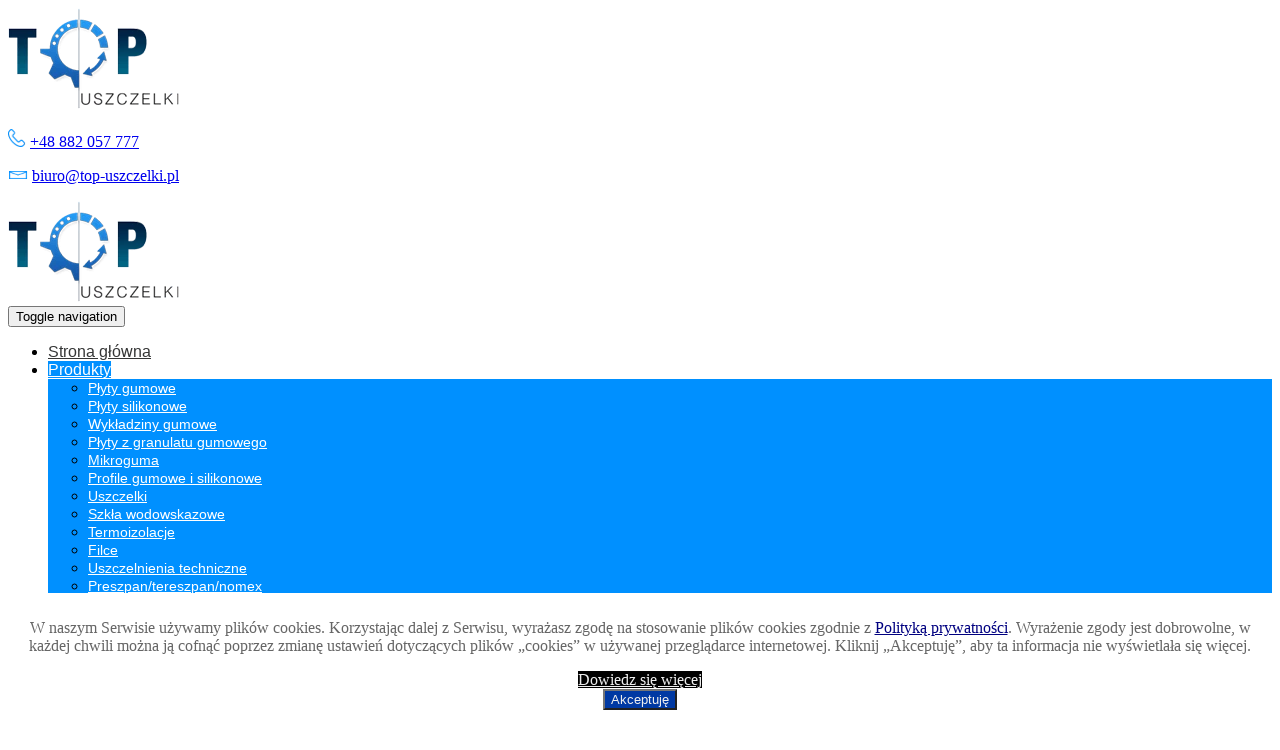

--- FILE ---
content_type: text/html; charset=utf-8
request_url: https://www.topuszczelki.com.pl/produkty/uszczelki-klingerytowe
body_size: 7548
content:
<!DOCTYPE html>
<html lang="pl-PL" itemscope itemtype="https://schema.org/WebPage">
<head>

<!-- Google Tag Manager JS V.1.0.2 from Tools for Joomla -->

<!-- End Google Tag Manager JS -->
<meta http-equiv="X-UA-Compatible" content="IE=edge">
<meta name="viewport" content="width=device-width, initial-scale=1">
<meta name="SKYPE_TOOLBAR" content="SKYPE_TOOLBAR_PARSER_COMPATIBLE">
<base href="https://www.topuszczelki.com.pl/produkty/uszczelki-klingerytowe" />
	<meta http-equiv="content-type" content="text/html; charset=utf-8" />
	<meta name="twitter:card" content="summary" />
	<meta name="twitter:title" content="Producent wyrobów z gumy i silikonu: firma TOP-uszczelki " />
	<meta name="twitter:description" content="Zapraszamy na stronę firmy TOP-uszczelki, cenionego producenta wyrobów z gumy i silikonu dla różnych gałęzi przemysłu, w tym uszczelek i płyt gumowych.  " />
	<meta name="twitter:image" content="https://www.topuszczelki.com.pl/images/design/logo.webp" />
	<meta property="og:title" content="Producent wyrobów z gumy i silikonu: firma TOP-uszczelki " />
	<meta property="og:image" content="https://www.topuszczelki.com.pl/images/design/logo.webp" />
	<meta property="og:url" content="https://www.topuszczelki.com.pl/" />
	<meta property="og:description" content="Zapraszamy na stronę firmy TOP-uszczelki, cenionego producenta wyrobów z gumy i silikonu dla różnych gałęzi przemysłu, w tym uszczelek i płyt gumowych.  " />
	<meta property="og:sitename" content="TOP-uszczelki - Producent wyrobów z gumy i silikonu" />
	<meta name="description" content="Jeśli poszukują Państwo uszczelek klingerytowych, zachęcamy do zapoznania się z ofertą naszej firmy. Gwarantujmy wysoką jakość i szybkie realizacje zleceń." />
	<title>Uszczelki klingerytowe | Uszczelki płaskie o wielu zastosowaniach</title>
	<link href="/images/design/favicon.ico" rel="shortcut icon" type="image/vnd.microsoft.icon" />
	<style type="text/css">
 .djc_item .djc_mainimage { margin-left: 4px; margin-bottom: 4px; }  .djc_item .djc_mainimage img { padding: 4px; }  .djc_item .djc_thumbnail { margin-left: 4px; margin-bottom: 4px; }  .djc_item .djc_thumbnail img {  padding: 4px;  }  .djc_item .djc_images {width: 502px; }  .djc_item .djc_thumbnail { width: 288px; }  .djc_items .djc_image img { padding: 4px;} .djc_related_items .djc_image img { padding: 4px;} .djc_category .djc_mainimage { margin-left: 4px; margin-bottom: 4px; }  .djc_category .djc_mainimage img { padding: 4px; }  .djc_category .djc_thumbnail { margin-left: 4px; margin-bottom: 4px; }  .djc_category .djc_thumbnail img {  padding: 4px;  }  .djc_category .djc_images {width: 502px; }  .djc_category .djc_thumbnail { width: 288px; }  .djc_subcategory .djc_image img { padding: 4px;} .djc_producer .djc_mainimage { margin-left: 4px; margin-bottom: 4px; }  .djc_producer .djc_mainimage img { padding: 4px; }  .djc_producer .djc_thumbnail { margin-left: 4px; margin-bottom: 4px; }  .djc_producer .djc_thumbnail img {  padding: 4px;  }  .djc_producer .djc_images {width: 502px; }  .djc_producer .djc_thumbnail { width: 288px; } .block108 .navbar-custom {background-color:rgba(0, 0, 0, 0);}.block108 .navbar-custom .nav.menu li > a {font-family:titillium_webregular,Arial,Helvetica,sans-serif;font-size:14px;color:rgba(53, 54, 54, 1);border-radius:0px !important;}.block108 .navbar-custom .nav.menu li.active > a {color:rgba(53, 54, 54, 1);background-color:rgba(0, 0, 0, 0);}.block108 .navbar-custom .nav.menu li:not(.active):hover > a,.block108 .navbar-custom .nav.menu li:not(.active) > a:focus {color:rgba(53, 54, 54, 1);background-color:rgba(0, 0, 0, 0);}.block108 .navbar-custom .nav.menu > li ul.dropdown-menu {border:none !important;border-radius:0px !important;}.block108 .navbar-custom .nav.menu > li.dropdown > ul {}.block108 .navbar-custom .nav.menu > li.dropdown > ul li > a {border-radius:0px !important;}.block108 .navbar-custom .nav.menu > li.dropdown > ul li.active > a {}.block108 .navbar-custom .nav.menu > li.dropdown > ul li:not(.active):hover > a,.block108 .navbar-custom .nav.menu > li.dropdown > ul li:not(.active) > a:focus {}.rssocial-sharing-facebook-container-left{ width: 124px; height: 20px; }#rssocial-139 .rssocial-icons li { font-size: 24px; }#rssocial-139 .rssocial-caption a { font-size: 14px; }#rssocial-139 .rssocial-icons-bg .rssocial-link { color: rgb(255, 255, 255); }#rssocial-139 .rssocial-icons-bg .rssocial-link { background-color: rgba(198, 58, 39, 1); }#rssocial-139 .rssocial-icons-bg .rssocial-link:hover { background-color: rgba(198, 58, 39, 0.5); }#rssocial-139 .rssocial-icons .rssocial-caption a { color: rgb(255, 255, 255); }#rssocial-139 .rssocial-icons .rssocial-caption { background-color: rgba(198, 58, 39, 1); }#rssocial-139 .rssocial-icons .rssocial-caption:hover { background-color: rgba(198, 58, 39, 0.5); }.block110 .pathwayicon, .block110 .breadcrumbs span:not(:first-of-type) { position: relative; }.block110 .pathwayicon span { position: absolute; visibility: hidden; }.block110 .breadcrumbs .divider {}.block110 .breadcrumbs .active {}.block98 .navbar-custom {background-color:rgba(0, 0, 0, 0);}.block98 .navbar-custom .nav.menu li > a {font-family:titillium_webregular,Arial,Helvetica,sans-serif;font-size:16px;color:rgba(53, 54, 54, 1);border-radius:0px !important;}.block98 .navbar-custom .nav.menu li.active > a {color:rgba(255, 255, 255, 1);background-color:rgba(0, 144, 255, 1);}.block98 .navbar-custom .nav.menu li:not(.active):hover > a,.block98 .navbar-custom .nav.menu li:not(.active) > a:focus {color:rgba(255, 255, 255, 1);background-color:rgba(0, 144, 255, 1);}.block98 .navbar-custom .nav.menu > li ul.dropdown-menu {border:none !important;border-radius:0px !important;}.block98 .navbar-custom .nav.menu > li.dropdown > ul {background-color:rgba(0, 144, 255, 1);}.block98 .navbar-custom .nav.menu > li.dropdown > ul li > a {font-size:14px;color:rgba(255, 255, 255, 1);border-radius:0px !important;}.block98 .navbar-custom .nav.menu > li.dropdown > ul li.active > a {color:rgba(53, 54, 54, 1);background-color:rgba(0, 144, 255, 1);}.block98 .navbar-custom .nav.menu > li.dropdown > ul li:not(.active):hover > a,.block98 .navbar-custom .nav.menu > li.dropdown > ul li:not(.active) > a:focus {color:rgba(53, 54, 54, 1);background-color:rgba(0, 144, 255, 1);}
	</style>
	
	
	<link rel="preload stylesheet" as="style" href="/cache/5f5220007975480e7d7d88a0308193bf.css" />
	<link rel="preload stylesheet" as="style" media="screen and (min-width: 768px)" href="/cache/desktop.css" />
	
	

</head>
      <body class="page  lang-pl" data-itemid="649">
<!-- Google Tag Manager iframe V.1.0.2 from Tools for Joomla -->
<noscript><iframe src='//www.googletagmanager.com/ns.html?id=GTM-P66RDJF'
height='0' width='0' style='display:none;visibility:hidden'></iframe></noscript>
<!-- End Google Tag Manager iframe -->
        <div id="wrapper">
            <div id="container">
                <header>
                                                <div class="center" data-center="1">
                    

<div class="block97 ">


<div class="col-xs-12 col-sm-12 col-md-3 hidden-xs">

 <div class="inner text-left text-center-sm text-left-xs">
        
<a href="https://www.topuszczelki.com.pl/" class="logo" >
    <img src="/images/design/logo.webp" alt="Gkj-Tech Grzegorz Radziejewski">
</a></div>
                                            <div class="clearfix"></div>
</div>
                                                             </div>
                                                    

<div class="block132 ">


<div class="col-xs-12 col-md-9">

 <div class="inner text-left">
        <div class="section132" data-position="sekcjamenuiszybkikontakt" data-sid="132" data-parent="1"><div class="clearfix"></div>

<div class="block96  align-right">


<div class="col-xs-12">

 <div class="inner text-right">
        
	<div class="row"><div class="col-md-12"><p><img src="/images/design/tel_icon.webp" alt="Telefon" width="18" height="18">&nbsp;<a href="tel:+48882057777">+48 882 057 777</a></p>
<p><img src="/images/design/mail_icon.webp" alt="Email" width="20" height="12"> <span id="cloak88bc29fb7df1ef9861125ae972127444">Ten adres pocztowy jest chroniony przed spamowaniem. Aby go zobaczyć, konieczne jest włączenie w przeglądarce obsługi JavaScript.</span></p></div></div>
</div>
                                            <div class="clearfix"></div>
</div>
                                                             </div>
                                                    

<div class="block98  align-right">


<div class="col-xs-12">

 <div class="inner row text-left">
        <div class="navbar-layout9">
          <nav class="navbar navbar-default navbar-custom">
          <div class="center">              <div class="navbar-header">
                <div class="visible-xs text-center">
<a href="https://www.topuszczelki.com.pl/" class="logo" >
    <img src="/images/design/logo.webp" alt="Gkj-Tech Grzegorz Radziejewski">
</a></div>
                <button type="button" class="navbar-toggle collapsed" data-toggle="collapse" data-target="#navbar-collapse-98" aria-expanded="false"><span class="sr-only">Toggle navigation</span> <span class="icon-bar"></span> <span class="icon-bar"></span> <span class="icon-bar"></span></button>
              </div>
              <div class="collapse navbar-collapse" id="navbar-collapse-98">
                <ul class="nav navbar-nav menu">
<li class="item-101"><a href="/" >Strona główna</a>
</li><li class="item-323 active dropdown parent"><a href="/produkty" >Produkty</a><a class=" dropdown-toggle" href="#"  rel="nofollow" data-toggle="dropdown" role="button" aria-haspopup="true" aria-expanded="false"> <span class="caret"></span></a><ul class="dropdown-menu"><li class="item-521"><a href="/produkty/plyty-gumowe" >Płyty gumowe</a>
</li><li class="item-522"><a href="/produkty/plyty-silikonowe" >Płyty silikonowe</a>
</li><li class="item-523"><a href="/produkty/wykladziny-gumowe" >Wykładziny gumowe</a>
</li><li class="item-524"><a href="/produkty/plyty-z-granulatu-gumowego" >Płyty z granulatu gumowego</a>
</li><li class="item-572"><a href="/produkty/mikroguma" >Mikroguma</a>
</li><li class="item-525"><a href="/produkty/profile-gumowe-i-silikonowe" >Profile gumowe i silikonowe</a>
</li><li class="item-526"><a href="/produkty/uszczelki" >Uszczelki</a>
</li><li class="item-527"><a href="/produkty/szkla-wodowskazowe" >Szkła wodowskazowe</a>
</li><li class="item-528"><a href="/produkty/termoizolacje" >Termoizolacje</a>
</li><li class="item-570"><a href="/produkty/filce" >Filce</a>
</li><li class="item-571"><a href="/produkty/uszczelnienia-techniczne" >Uszczelnienia techniczne</a>
</li><li class="item-569"><a href="/produkty/preszpantereszpannomex" >Preszpan/tereszpan/nomex</a>
</li><li class="item-568"><a href="/produkty/tworzywa-sztuczne" >Tworzywa sztuczne</a>
</li><li class="item-649 current active"><a href="/produkty/uszczelki-klingerytowe" >Uszczelki klingerytowe</a>
</li><li class="item-650"><a href="/produkty/uszczelki-silikonowe" >Uszczelki silikonowe </a>
</li></ul></li><li class="item-322"><a href="/uslugi" >Usługi</a>
</li><li class="item-600"><a href="/blog" >Blog</a>
</li><li class="item-327"><a href="/kontakt" >Kontakt</a>
</li></ul>
</div>
          </div></nav>
</div>
</div>
                                            <div class="clearfix"></div>
</div>
                                                             </div>
                                                    <div class="clearfix"></div></div></div>
                                            <div class="clearfix"></div>
</div>
                                                             </div>
                                                    
                    <div class="clearfix"></div>
                </div>
                                </header>
                <div id="main">
                    <div class="center">
                    <div id="system-message-container">
	</div>


                                        

<div class="block110 ">


<div class="col-xs-12">

 <div class="inner text-left">
        
<div class="breadcrumbs " itemscope itemtype="https://schema.org/BreadcrumbList">
    
    <span itemprop="itemListElement" itemscope itemtype="https://schema.org/ListItem"><a itemprop="item" href="/" class="pathwayicon">Strona główna<span itemprop="name">Strona główna</span></a><meta itemprop="position" content="1" /></span><span class="divider"> > </span><span itemprop="itemListElement" itemscope itemtype="https://schema.org/ListItem"><a itemprop="item" href="/produkty" class="pathway"><span itemprop="name">Produkty</span></a><meta itemprop="position" content="2" /></span><span class="divider"> > </span><span itemprop="name">Uszczelki klingerytowe</span></div>
</div>
                                            <div class="clearfix"></div>
</div>
                                                             </div>
                                                    
                                          <div id="content" class="col-xs-12">
                                                  <article class="item-page" data-content="1">
	
		
				<h1>
							Uszczelki klingerytowe					</h1>
											
	
	
		
				
				<div class="row"><div class="col-md-12"><blockquote>
<p style="text-align: justify;"><strong>Uszczelki klingerytowe</strong> to&nbsp;ogólna nazwa uszczelek płaskich. Używa&nbsp;się ich&nbsp;przede wszystkim w&nbsp;rurociągach, ale&nbsp;również w&nbsp;instalacjach, w&nbsp;których mogą mieć kontakt z&nbsp;kwasami, wodą pitną, gazami, a&nbsp;także bardzo wysokimi temperaturami, przekraczającymi nawet 600oC oraz&nbsp;ciśnieniem 200 MPa.</p>
<p style="text-align: justify;">&nbsp;</p>
<h1 style="text-align: justify;">Czym jest klingeryt</h1>
<p><span>Klingeryt to&nbsp;materiał stosowany głównie do&nbsp;produkcji uszczelek przemysłowych. Jest to&nbsp;laminat składający&nbsp;się z&nbsp;papieru asbestowego nasączonego żywicą fenolową. Dzięki swoim właściwościom, klingeryt jest odporny na&nbsp;wysokie temperatury oraz&nbsp;różnego rodzaju media chemiczne, co czyni go idealnym materiałem do&nbsp;zastosowań w&nbsp;warunkach ekstremalnych, takich jak w&nbsp;silnikach czy&nbsp;instalacjach przemysłowych.</span></p>
<p style="text-align: justify;">&nbsp;</p>
<h2 style="text-align: justify;">Rodzaje uszczelek klingerytowych</h2>
<p style="text-align: justify;">Uszczelki klingerytowe mogą&nbsp;się różnić w&nbsp;zależności od&nbsp;tego, domieszki jakich materiałów zostały do&nbsp;nich dodane. Może być to&nbsp;m.in. <strong>dodatek grafitu</strong>, a&nbsp;także substancje zwiększające odporność na&nbsp;specyficzne warunki zewnętrzne. Oferujemy także rozwiązania, które pozwolą na&nbsp;używanie uszczelek klingerytowych w&nbsp;układach, w&nbsp;których będą mieć kontakt z&nbsp;żywnością.</p>
<p style="text-align: justify;"><strong></strong></p>
<ol>
<li>
<p><strong>Uszczelki płaskie:</strong> Są to&nbsp;najczęściej stosowane uszczelki klingerytowe, które można dostosować do&nbsp;różnych kształtów i&nbsp;rozmiarów. Służą do&nbsp;uszczelniania połączeń śrubowych, kołnierzowych i&nbsp;innych powierzchni stykających&nbsp;się ze sobą.</p>
</li>
<li>
<p><strong>Uszczelki z&nbsp;otworami:</strong> Specjalnie zaprojektowane do&nbsp;uszczelniania miejsc, gdzie przechodzą śruby lub&nbsp;inne elementy mocujące.</p>
</li>
<li>
<p><strong>Uszczelki z&nbsp;wycięciami:</strong> Dostosowane do&nbsp;specyficznych aplikacji, gdzie standardowe uszczelki płaskie nie&nbsp;pasują.</p>
</li>
<li>
<p><strong>Uszczelki samoprzylepne:</strong> Wyposażone w&nbsp;warstwę kleju, co ułatwia montaż w&nbsp;miejscach trudno dostępnych.</p>
</li>
<li>
<p><strong>Uszczelki z&nbsp;metalowymi wzmocnieniami:</strong> Dla aplikacji wymagających dodatkowej wytrzymałości i&nbsp;odporności na&nbsp;wysokie ciśnienie.</p>
</li>
<li>
<p><strong>Uszczelki z&nbsp;materiałami antykorozyjnymi:</strong> Dla zastosowań, gdzie istnieje ryzyko korozji.</p>
</li>
<li>
<p><strong>Uszczelki specjalistyczne:</strong> Dostosowane do&nbsp;konkretnych aplikacji, takich jak uszczelki do&nbsp;wymienników ciepła, kotłów, pomp czy&nbsp;zaworów.</p>
</li>
</ol>
<p style="text-align: justify;">&nbsp;</p>
<h2 style="text-align: justify;">Czym skutkuje dobranie nieprawidłowej uszczelki?</h2>
<p style="text-align: justify;">Choć uszczelki to&nbsp;niewielkie elementy, mają one&nbsp;duże znaczenie dla niezawodnego działania danego układu. Właśnie dlatego przywiązuje&nbsp;się dużą wagę do&nbsp;tego, by&nbsp;były one&nbsp;prawidłowo dobrane. Co może zdarzyć&nbsp;się w&nbsp;przeciwnej sytuacji? Niewłaściwie dopasowane uszczelki klingerytowe mogą&nbsp;się rozwarstwiać, szybciej niszczeć, pękać i&nbsp;rozpuszczać, nawet pomimo tego, że są bardzo odporne na&nbsp;szeroki zakres temperatur i&nbsp;działanie różnych substancji.</p>
</blockquote></div></div> 
	
						</article>
                          <div class="clearfix"></div>
                                              </div>
                                          </div>
                </div>
                <footer>
                                        <div class="center" data-center="1">
                    </div>

<div class="block108  align-center">


<div class="wrapper">

 <div class="inner row text-left">
                            <div class="center">
                    <div class="navbar-layout5">
<div class="navbar-custom">
<ul class="nav nav-pills menu">
<li class="item-101"><a href="/" >Strona główna</a>
</li><li> / </li><li class="item-323 active parent"><a href="/produkty" >Produkty</a>
</li><li> / </li><li class="item-322"><a href="/uslugi" >Usługi</a>
</li><li> / </li><li class="item-600"><a href="/blog" >Blog</a>
</li><li> / </li><li class="item-327"><a href="/kontakt" >Kontakt</a>
</li></ul>
</div>
</div>
<div class="clearfix"></div></div></div>
                                            <div class="clearfix"></div>
</div>
                                                             </div>
                                                    <div class="clearfix"></div><div class="center"></div>

<div class="block139 ">


<div class="wrapper">

 <div class="inner text-left">
        <div id="rssocial-139" class="rssocial-container rssocial-icons rssocial-floating-right rssocial-fixed rssocial-icons-bottom-spacing ">
	
	<ul id="rssocial-ul-139" class="rssocial-icons rssocial-icons-right rssocial-icons-bg">
		<li>
				<a class="rssocial-custom-icon rssocial-link csocial-link push" target="_blank" href="https://www.google.com/maps/place/Top+Uszczelki/@51.7646799,19.5204094,15z/data=!4m5!3m4!1s0x0:0x69924e0dc1681514!8m2!3d51.7646799!4d19.5204094" style="background:rgba(198, 58, 39, 1) url(https://www.topuszczelki.com.pl/images/design/icons/gmb.webp) 50% 50% no-repeat">
			<span class="rssocial-icon rssocial-icon-custom"></span>
		</a>
					</li>
	</ul>
		<ul class="rssocial-slide-button rssocial-icons rssocial-icons-bg rssocial-icons-bg visible-xs">
		<li>
			<a role="button" class="rssocial-link" href="javascript:void(0);"><span class="rssocial-icon rssocial-icon-more"><i class="fa fa-share-alt" aria-hidden="true"></i></span></a>
		</li>
	</ul>
	</div>
<div class="rssocial-clear"></div>
</div>
                                            <div class="clearfix"></div>
</div>
                                                             </div>
                                                    <div class="clearfix"></div><div class="center"></div>

<div class="block157  align-center">


<div class="col-md-1 col-lg-1">

 <div class="inner text-center">
        
	<div class="row"><div class="col-md-12 glyphicon glyphicon-chevron-up fixed-up"></div></div>
</div>
                                            <div class="clearfix"></div>
</div>
                                                             </div>
                                                    <div class="clearfix"></div><div class="center"></div>

<div class="block109 ">


<div class="col-xs-12">

 <div class="inner text-left">
                            <div class="center">
                    
	<div class="row"><div class="col-md-12"><p style="text-align: center;"><a href="/polityka-prywatnosci">Polityka prywatności</a></p>
<p style="text-align: center;"><a href="https://www.facebook.com/top.uszczelki" target="_blank" rel="noopener noreferrer">Facebook</a></p>
<p style="text-align: center;"><a href="https://www.instagram.com/topuszczelki/" target="_blank" rel="noopener noreferrer">Instagram</a></p>
<p style="text-align: center;">&nbsp;</p>
<p style="text-align: center;">&nbsp;</p></div></div>
<div class="clearfix"></div></div></div>
                                            <div class="clearfix"></div>
</div>
                                                             </div>
                                                    <div class="clearfix"></div><div class="center">
                    <div class="clearfix"></div>
                    </div>
                                    </footer>
            </div>
        </div>
      <span itemscope itemtype="http://schema.org/LocalBusiness">
<meta itemprop="name" content="TOP-USZCZELKI JOLANTA KRAWCZYK">
<meta itemprop="image" content="https://www.topuszczelki.com.pl/images/design/logo.webp">
<span itemprop="address" itemscope itemtype="http://schema.org/PostalAddress">
<meta itemprop="streetAddress" content="ul. Piłsudskiego 162">
<meta itemprop="addressLocality" content="Łódź">
<meta itemprop="postalCode" content="93-230">
</span>
<span itemprop="location" itemscope itemtype="http://schema.org/Place">
<meta itemprop="logo" content="https://www.topuszczelki.com.pl/images/design/logo.webp">
<link itemprop="url" href="https://www.topuszczelki.com.pl/">
<link itemprop="hasMap" href="https://g.page/top-uszczelki?share">
<span itemprop="geo" itemscope itemtype="http://schema.org/GeoCoordinates">
<meta itemprop="latitude" content="51.764684">
<meta itemprop="longitude" content="19.520403">
</span>
</span>
<meta itemprop="telephone" content="+48 608 243 429">
</span>  <!--googleoff: all--><div class="cadre_alert_cookies hidden" id="cadre_alert_cookies" style="opacity:1;text-align:center;position:fixed;z-index:10000;left: 0;right: 0;bottom: 0; margin:0px;"><div class="cadre_inner_alert_cookies" style="display: inline-block;width: 100%;margin:auto;max-width:100%;background-color: #ffffff;border: 0px solid #eeeeee;"><div class="cadre_inner_texte_alert_cookies" style="display: inline-block;padding:10px;color: #666666"><div class="cadre_texte "><div class="row"><div class="col-md-12"><p>W naszym Serwisie używamy plików cookies. Korzystając dalej z Serwisu, wyrażasz zgodę na stosowanie plików cookies zgodnie z <span style="color: #000080;"><a style="color: #000080;" href="/polityka-prywatnosci">Polityką prywatności</a></span>. Wyrażenie zgody jest dobrowolne, w każdej chwili można ją cofnąć poprzez zmianę ustawień dotyczących plików „cookies” w używanej przeglądarce internetowej. Kliknij „Akceptuję”, aby ta informacja nie wyświetlała się więcej.</p></div></div></div><div class="cadre_bouton "><div class=" col-md-6 col-sm-6 btn_readmore" style="margin:0;text-align:center"><a style="background:#000000;color:#eeeeee" class="btn   read_more" href="/polityka-prywatnosci">Dowiedz się więcej</a></div><div class=" col-md-6 col-sm-6 btn_close" style="margin:0;text-align:center"><button  style="background:#0039a3;color:#eeeeee" class="btn   popup-modal-dismiss">Akceptuję</button></div></div></div></div></div><!--googleon: all--><script src="https://www.topuszczelki.com.pl/cache/5f5220007975480e7d7d88a0308193bf.js" ></script><script>window.dataLayer = window.dataLayer || [];</script><script>(function(w,d,s,l,i){w[l]=w[l]||[];w[l].push({'gtm.start':
new Date().getTime(),event:'gtm.js'});var f=d.getElementsByTagName(s)[0],
j=d.createElement(s),dl=l!='dataLayer'?'&l='+l:'';j.async=true;j.src=
'//www.googletagmanager.com/gtm.js?id='+i+dl;f.parentNode.insertBefore(j,f);
})(window,document,'script','dataLayer','GTM-P66RDJF');</script><script type="application/json" class="joomla-script-options new">{"csrf.token":"a28a41e8fa9e59481b8c7c54fecb5408","system.paths":{"root":"","base":""},"joomla.jtext":{"COM_DJCATALOG2_ADD_TO_CART_ERROR_COMBINATION_PARAMS_INVALID":"COM_DJCATALOG2_ADD_TO_CART_ERROR_COMBINATION_PARAMS_INVALID"}}</script><script type="text/javascript">

				window.DJC2BaseUrl = "";
			RSSocial.captionEqualWidth();RSSocial.showOnClick('floating', 'right', '139', 'icons', '1', '0', '0');RSSocial.setListWidth('139', '0');RSSocial.floatingResize('139', 'floating', 'right');RSSocial.moveToBody('139');
	</script><script async src="https://www.googletagmanager.com/gtag/js?id=G-X2SE5WLZ03"></script><script>
	  window.dataLayer = window.dataLayer || [];
	  function gtag(){dataLayer.push(arguments);}
	  gtag('js', new Date());
	  gtag('config', 'G-X2SE5WLZ03');
	</script><script type='text/javascript'>
				document.getElementById('cloak88bc29fb7df1ef9861125ae972127444').innerHTML = '';
				var prefix = '&#109;a' + 'i&#108;' + '&#116;o';
				var path = 'hr' + 'ef' + '=';
				var addy88bc29fb7df1ef9861125ae972127444 = 'b&#105;&#117;r&#111;' + '&#64;';
				addy88bc29fb7df1ef9861125ae972127444 = addy88bc29fb7df1ef9861125ae972127444 + 't&#111;p-&#117;szcz&#101;lk&#105;' + '&#46;' + 'pl';
				var addy_text88bc29fb7df1ef9861125ae972127444 = 'b&#105;&#117;r&#111;' + '&#64;' + 't&#111;p-&#117;szcz&#101;lk&#105;' + '&#46;' + 'pl';document.getElementById('cloak88bc29fb7df1ef9861125ae972127444').innerHTML += '<a ' + path + '\'' + prefix + ':' + addy88bc29fb7df1ef9861125ae972127444 + '\'>'+addy_text88bc29fb7df1ef9861125ae972127444+'<\/a>';
		</script><script type="text/javascript">/*<![CDATA[*/setTimeout(function(){if (!jQuery("#fseditor").length && !jQuery(".fseditor-panel").length) {var name = "fmalertcookies" + "=";var ca = document.cookie.split(";");var acceptCookie = false;var isAccepted = false;for(var i=0; i<ca.length; i++) {var c = ca[i];while (c.charAt(0)==" ") c = c.substring(1);if (c.includes(name)) {isAccepted = true;}}if (!isAccepted){jQuery("#cadre_alert_cookies").removeClass("hidden");} else {jQuery("#cadre_alert_cookies").addClass("hidden")}var d = new Date();d.setTime(d.getTime() + (30*(24*60*60*1000)));var expires_cookie = "expires="+d.toUTCString();jQuery("#cadre_alert_cookies .btn_close button").on("click",function(){jQuery('#cadre_alert_cookies').addClass('hidden'); document.cookie='fmalertcookies=true; '+expires_cookie+'; path=/';});}},3000)/*]]>*/</script></body>
</html>

